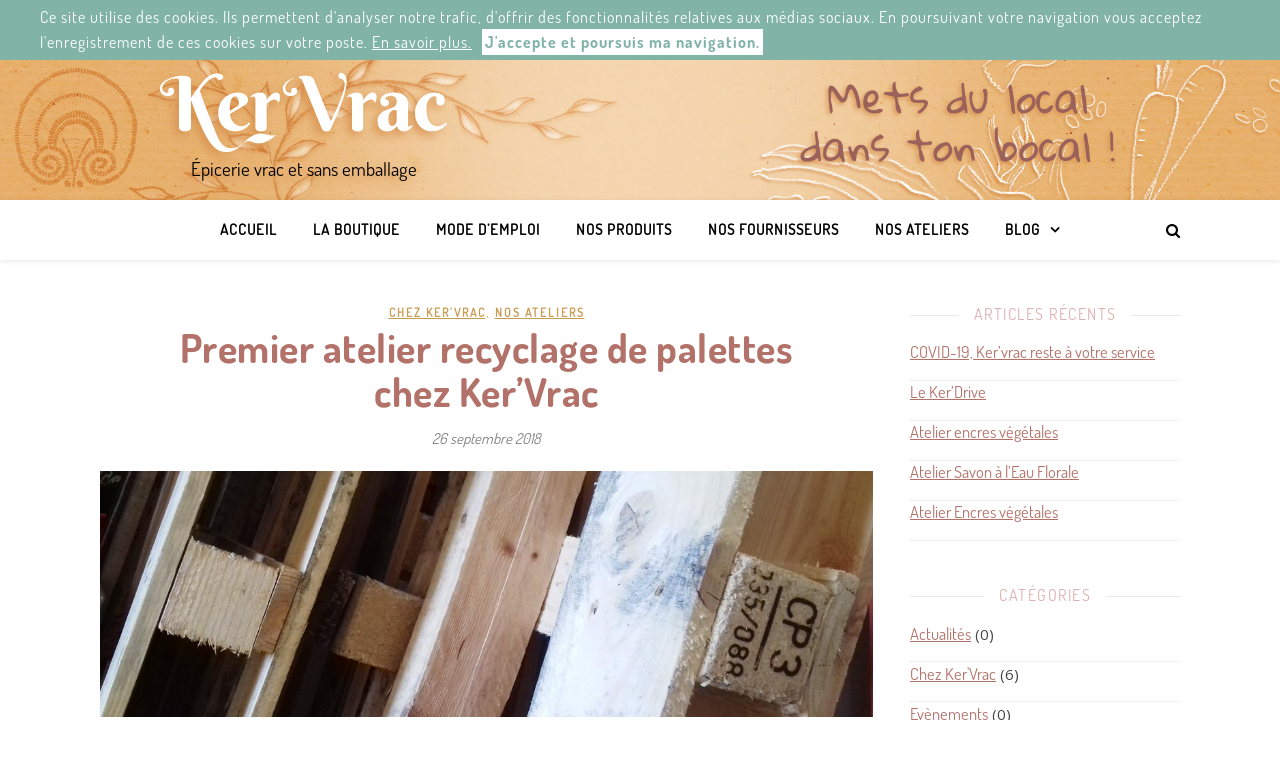

--- FILE ---
content_type: text/html; charset=UTF-8
request_url: https://ho-pongo.bzh/kervrac/2018/09/
body_size: 13069
content:

<!DOCTYPE html>
<html lang="fr-FR">
<head>
	<meta charset="UTF-8">
	<meta name="viewport" content="width=device-width, initial-scale=1.0" />
	<link rel="profile" href="http://gmpg.org/xfn/11">
	
	<!-- Tag Google Analytics -->
	<!-- Global site tag (gtag.js) - Google Analytics -->

<script async src="https://www.googletagmanager.com/gtag/js?id=UA-123011443-1"></script>
<script>
  window.dataLayer = window.dataLayer || [];
  function gtag(){dataLayer.push(arguments);}
  gtag('js', new Date());

  gtag('config', 'UA-123011443-1');
	
</script>


	

	<!-- This site is optimized with the Yoast SEO plugin v15.2 - https://yoast.com/wordpress/plugins/seo/ -->
	<title>septembre 2018 | Épicerie vrac et sans emballage</title>
	<meta name="robots" content="noindex, follow" />
	<meta property="og:locale" content="fr_FR" />
	<meta property="og:type" content="website" />
	<meta property="og:title" content="septembre 2018 | Épicerie vrac et sans emballage" />
	<meta property="og:url" content="https://ho-pongo.bzh/kervrac/2018/09/" />
	<meta property="og:site_name" content="Épicerie vrac et sans emballage" />
	<meta name="twitter:card" content="summary_large_image" />
	<script type="application/ld+json" class="yoast-schema-graph">{"@context":"https://schema.org","@graph":[{"@type":"Organization","@id":"https://ho-pongo.bzh/kervrac/#organization","name":"Ker'vrac","url":"https://ho-pongo.bzh/kervrac/","sameAs":["https://www.facebook.com/Les-Amis-de-KerVrac-2198302913531868/"],"logo":{"@type":"ImageObject","@id":"https://ho-pongo.bzh/kervrac/#logo","inLanguage":"fr-FR","url":"https://ho-pongo.bzh/kervrac/wp-content/uploads/2019/03/kervrac-logo.png","width":753,"height":500,"caption":"Ker'vrac"},"image":{"@id":"https://ho-pongo.bzh/kervrac/#logo"}},{"@type":"WebSite","@id":"https://ho-pongo.bzh/kervrac/#website","url":"https://ho-pongo.bzh/kervrac/","name":"\u00c9picerie vrac et sans emballage","description":"Mets du local dans ton bocal !","publisher":{"@id":"https://ho-pongo.bzh/kervrac/#organization"},"potentialAction":[{"@type":"SearchAction","target":"https://ho-pongo.bzh/kervrac/?s={search_term_string}","query-input":"required name=search_term_string"}],"inLanguage":"fr-FR"},{"@type":"CollectionPage","@id":"https://ho-pongo.bzh/kervrac/2018/09/#webpage","url":"https://ho-pongo.bzh/kervrac/2018/09/","name":"septembre 2018 | \u00c9picerie vrac et sans emballage","isPartOf":{"@id":"https://ho-pongo.bzh/kervrac/#website"},"breadcrumb":{"@id":"https://ho-pongo.bzh/kervrac/2018/09/#breadcrumb"},"inLanguage":"fr-FR","potentialAction":[{"@type":"ReadAction","target":["https://ho-pongo.bzh/kervrac/2018/09/"]}]},{"@type":"BreadcrumbList","@id":"https://ho-pongo.bzh/kervrac/2018/09/#breadcrumb","itemListElement":[{"@type":"ListItem","position":1,"item":{"@type":"WebPage","@id":"https://ho-pongo.bzh/kervrac/","url":"https://ho-pongo.bzh/kervrac/","name":"Accueil"}},{"@type":"ListItem","position":2,"item":{"@type":"WebPage","@id":"https://ho-pongo.bzh/kervrac/2018/09/","url":"https://ho-pongo.bzh/kervrac/2018/09/","name":"Archives pour septembre 2018"}}]}]}</script>
	<!-- / Yoast SEO plugin. -->


<link rel='dns-prefetch' href='//fonts.googleapis.com' />
<link rel='dns-prefetch' href='//s.w.org' />
<link rel="alternate" type="application/rss+xml" title="Épicerie vrac et sans emballage &raquo; Flux" href="https://ho-pongo.bzh/kervrac/feed/" />
<link rel="alternate" type="application/rss+xml" title="Épicerie vrac et sans emballage &raquo; Flux des commentaires" href="https://ho-pongo.bzh/kervrac/comments/feed/" />
		<script type="text/javascript">
			window._wpemojiSettings = {"baseUrl":"https:\/\/s.w.org\/images\/core\/emoji\/13.0.0\/72x72\/","ext":".png","svgUrl":"https:\/\/s.w.org\/images\/core\/emoji\/13.0.0\/svg\/","svgExt":".svg","source":{"concatemoji":"https:\/\/ho-pongo.bzh\/kervrac\/wp-includes\/js\/wp-emoji-release.min.js?ver=5.5.17"}};
			!function(e,a,t){var n,r,o,i=a.createElement("canvas"),p=i.getContext&&i.getContext("2d");function s(e,t){var a=String.fromCharCode;p.clearRect(0,0,i.width,i.height),p.fillText(a.apply(this,e),0,0);e=i.toDataURL();return p.clearRect(0,0,i.width,i.height),p.fillText(a.apply(this,t),0,0),e===i.toDataURL()}function c(e){var t=a.createElement("script");t.src=e,t.defer=t.type="text/javascript",a.getElementsByTagName("head")[0].appendChild(t)}for(o=Array("flag","emoji"),t.supports={everything:!0,everythingExceptFlag:!0},r=0;r<o.length;r++)t.supports[o[r]]=function(e){if(!p||!p.fillText)return!1;switch(p.textBaseline="top",p.font="600 32px Arial",e){case"flag":return s([127987,65039,8205,9895,65039],[127987,65039,8203,9895,65039])?!1:!s([55356,56826,55356,56819],[55356,56826,8203,55356,56819])&&!s([55356,57332,56128,56423,56128,56418,56128,56421,56128,56430,56128,56423,56128,56447],[55356,57332,8203,56128,56423,8203,56128,56418,8203,56128,56421,8203,56128,56430,8203,56128,56423,8203,56128,56447]);case"emoji":return!s([55357,56424,8205,55356,57212],[55357,56424,8203,55356,57212])}return!1}(o[r]),t.supports.everything=t.supports.everything&&t.supports[o[r]],"flag"!==o[r]&&(t.supports.everythingExceptFlag=t.supports.everythingExceptFlag&&t.supports[o[r]]);t.supports.everythingExceptFlag=t.supports.everythingExceptFlag&&!t.supports.flag,t.DOMReady=!1,t.readyCallback=function(){t.DOMReady=!0},t.supports.everything||(n=function(){t.readyCallback()},a.addEventListener?(a.addEventListener("DOMContentLoaded",n,!1),e.addEventListener("load",n,!1)):(e.attachEvent("onload",n),a.attachEvent("onreadystatechange",function(){"complete"===a.readyState&&t.readyCallback()})),(n=t.source||{}).concatemoji?c(n.concatemoji):n.wpemoji&&n.twemoji&&(c(n.twemoji),c(n.wpemoji)))}(window,document,window._wpemojiSettings);
		</script>
		<style type="text/css">
img.wp-smiley,
img.emoji {
	display: inline !important;
	border: none !important;
	box-shadow: none !important;
	height: 1em !important;
	width: 1em !important;
	margin: 0 .07em !important;
	vertical-align: -0.1em !important;
	background: none !important;
	padding: 0 !important;
}
</style>
	<link rel='stylesheet' id='wp-block-library-css'  href='https://ho-pongo.bzh/kervrac/wp-includes/css/dist/block-library/style.min.css?ver=5.5.17' type='text/css' media='all' />
<link rel='stylesheet' id='SFSImainCss-css'  href='https://ho-pongo.bzh/kervrac/wp-content/plugins/ultimate-social-media-icons/css/sfsi-style.css?ver=5.5.17' type='text/css' media='all' />
<link rel='stylesheet' id='ashe-style-css'  href='https://ho-pongo.bzh/kervrac/wp-content/themes/ashe-kervrac-3/style.css?ver=1.5.4' type='text/css' media='all' />
<link rel='stylesheet' id='fontawesome-css'  href='https://ho-pongo.bzh/kervrac/wp-content/themes/ashe/assets/css/font-awesome.css?ver=5.5.17' type='text/css' media='all' />
<link rel='stylesheet' id='fontello-css'  href='https://ho-pongo.bzh/kervrac/wp-content/themes/ashe/assets/css/fontello.css?ver=5.5.17' type='text/css' media='all' />
<link rel='stylesheet' id='slick-css'  href='https://ho-pongo.bzh/kervrac/wp-content/themes/ashe/assets/css/slick.css?ver=5.5.17' type='text/css' media='all' />
<link rel='stylesheet' id='scrollbar-css'  href='https://ho-pongo.bzh/kervrac/wp-content/themes/ashe/assets/css/perfect-scrollbar.css?ver=5.5.17' type='text/css' media='all' />
<link rel='stylesheet' id='ashe-responsive-css'  href='https://ho-pongo.bzh/kervrac/wp-content/themes/ashe-kervrac-3/assets/css/responsive.css?ver=1.5.4' type='text/css' media='all' />
<link rel='stylesheet' id='ashe-playfair-font-css'  href='//fonts.googleapis.com/css?family=Playfair+Display%3A400%2C700&#038;ver=1.0.0' type='text/css' media='all' />
<link rel='stylesheet' id='ashe-opensans-font-css'  href='//fonts.googleapis.com/css?family=Open+Sans%3A400italic%2C400%2C600italic%2C600%2C700italic%2C700&#038;ver=1.0.0' type='text/css' media='all' />
<link rel='stylesheet' id='sib-front-css-css'  href='https://ho-pongo.bzh/kervrac/wp-content/plugins/mailin/css/mailin-front.css?ver=5.5.17' type='text/css' media='all' />
<script type='text/javascript' src='https://ho-pongo.bzh/kervrac/wp-includes/js/jquery/jquery.js?ver=1.12.4-wp' id='jquery-core-js'></script>
<script type='text/javascript' src='https://ho-pongo.bzh/kervrac/wp-includes/js/jquery/jquery-migrate.min.js?ver=1.4.1' id='jquery-migrate-js'></script>
<script type='text/javascript' id='sib-front-js-js-extra'>
/* <![CDATA[ */
var sibErrMsg = {"invalidMail":"Veuillez entrer une adresse e-mail valide.","requiredField":"Veuillez compl\u00e9ter les champs obligatoires.","invalidDateFormat":"Veuillez entrer une date valide.","invalidSMSFormat":"Please fill out valid phone number"};
var ajax_sib_front_object = {"ajax_url":"https:\/\/ho-pongo.bzh\/kervrac\/wp-admin\/admin-ajax.php","ajax_nonce":"32b7dea417","flag_url":"https:\/\/ho-pongo.bzh\/kervrac\/wp-content\/plugins\/mailin\/img\/flags\/"};
/* ]]> */
</script>
<script type='text/javascript' src='https://ho-pongo.bzh/kervrac/wp-content/plugins/mailin/js/mailin-front.js?ver=1604063321' id='sib-front-js-js'></script>
<link rel="https://api.w.org/" href="https://ho-pongo.bzh/kervrac/wp-json/" /><link rel="EditURI" type="application/rsd+xml" title="RSD" href="https://ho-pongo.bzh/kervrac/xmlrpc.php?rsd" />
<link rel="wlwmanifest" type="application/wlwmanifest+xml" href="https://ho-pongo.bzh/kervrac/wp-includes/wlwmanifest.xml" /> 
<meta name="generator" content="WordPress 5.5.17" />
<style id="ctcc-css" type="text/css" media="screen">
				#catapult-cookie-bar {
					box-sizing: border-box;
					max-height: 0;
					opacity: 0;
					z-index: 99999;
					overflow: hidden;
					color: #ffffff;
					position: fixed;
					left: 0;
					top: 0;
					width: 100%;
					background-color: #81b3a7;
				}
				#catapult-cookie-bar a {
					color: #fff;
				}
				#catapult-cookie-bar .x_close span {
					background-color: #81b3a7;
				}
				button#catapultCookie {
					background:#ffffff;
					color: #81b3a7;
					border: 0; padding: 6px 9px; border-radius: 3px;
				}
				#catapult-cookie-bar h3 {
					color: #ffffff;
				}
				.has-cookie-bar #catapult-cookie-bar {
					opacity: 1;
					max-height: 999px;
					min-height: 30px;
				}</style><meta name="follow.[base64]" content="p3xvuG0eUNzUK3Zmnx0j"/><style id="ashe_dynamic_css">body {background-color: #ffffff;}#top-bar {background-color: #ffffff;}#top-bar a {color: #000000;}#top-bar a:hover,#top-bar li.current-menu-item > a,#top-bar li.current-menu-ancestor > a,#top-bar .sub-menu li.current-menu-item > a,#top-bar .sub-menu li.current-menu-ancestor> a {color: #ca9b52;}#top-menu .sub-menu,#top-menu .sub-menu a {background-color: #ffffff;border-color: rgba(0,0,0, 0.05);}@media screen and ( max-width: 979px ) {.top-bar-socials {float: none !important;}.top-bar-socials a {line-height: 40px !important;}}.header-logo a,.site-description {color: #111;}.entry-header {background-color: #ffffff;}#main-nav {background-color: #ffffff;box-shadow: 0px 1px 5px rgba(0,0,0, 0.1);}#featured-links h6 {background-color: rgba(255,255,255, 0.85);color: #000000;}#main-nav a,#main-nav i,#main-nav #s {color: #000000;}.main-nav-sidebar span,.sidebar-alt-close-btn span {background-color: #000000;}#main-nav a:hover,#main-nav i:hover,#main-nav li.current-menu-item > a,#main-nav li.current-menu-ancestor > a,#main-nav .sub-menu li.current-menu-item > a,#main-nav .sub-menu li.current-menu-ancestor> a {color: #ca9b52;}.main-nav-sidebar:hover span {background-color: #ca9b52;}#main-menu .sub-menu,#main-menu .sub-menu a {background-color: #ffffff;border-color: rgba(0,0,0, 0.05);}#main-nav #s {background-color: #ffffff;}#main-nav #s::-webkit-input-placeholder { /* Chrome/Opera/Safari */color: rgba(0,0,0, 0.7);}#main-nav #s::-moz-placeholder { /* Firefox 19+ */color: rgba(0,0,0, 0.7);}#main-nav #s:-ms-input-placeholder { /* IE 10+ */color: rgba(0,0,0, 0.7);}#main-nav #s:-moz-placeholder { /* Firefox 18- */color: rgba(0,0,0, 0.7);}/* Background */.sidebar-alt,#featured-links,.main-content,.featured-slider-area,#page-content select,#page-content input,#page-content textarea {background-color: #ffffff;}/* Text */#page-content,#page-content select,#page-content input,#page-content textarea,#page-content .post-author a,#page-content .ashe-widget a,#page-content .comment-author {color: #464646;}/* Title */#page-content h1 a,#page-content h1,#page-content h2,#page-content h3,#page-content h4,#page-content h5,#page-content h6,#page-content .author-description h4 a,#page-content .related-posts h4 a,#page-content .blog-pagination .previous-page a,#page-content .blog-pagination .next-page a,blockquote,#page-content .post-share a {color: #030303;}#page-content h1 a:hover {color: rgba(3,3,3, 0.75);}/* Meta */#page-content .post-date,#page-content .post-comments,#page-content .post-author,#page-content [data-layout*="list"] .post-author a,#page-content .related-post-date,#page-content .comment-meta a,#page-content .author-share a,#page-content .post-tags a,#page-content .tagcloud a,.widget_categories li,.widget_archive li,.ahse-subscribe-box p,.rpwwt-post-author,.rpwwt-post-categories,.rpwwt-post-date,.rpwwt-post-comments-number {color: #a1a1a1;}#page-content input::-webkit-input-placeholder { /* Chrome/Opera/Safari */color: #a1a1a1;}#page-content input::-moz-placeholder { /* Firefox 19+ */color: #a1a1a1;}#page-content input:-ms-input-placeholder { /* IE 10+ */color: #a1a1a1;}#page-content input:-moz-placeholder { /* Firefox 18- */color: #a1a1a1;}/* Accent */#page-content a,.post-categories,#page-content .ashe-widget.widget_text a {color: #ca9b52;}.ps-container > .ps-scrollbar-y-rail > .ps-scrollbar-y {background: #ca9b52;}#page-content a:hover {color: rgba(202,155,82, 0.8);}blockquote {border-color: #ca9b52;}/* Selection */::-moz-selection {color: #ffffff;background: #ca9b52;}::selection {color: #ffffff;background: #ca9b52;}/* Border */#page-content .post-footer,[data-layout*="list"] .blog-grid > li,#page-content .author-description,#page-content .related-posts,#page-content .entry-comments,#page-content .ashe-widget li,#page-content #wp-calendar,#page-content #wp-calendar caption,#page-content #wp-calendar tbody td,#page-content .widget_nav_menu li a,#page-content .tagcloud a,#page-content select,#page-content input,#page-content textarea,.widget-title h2:before,.widget-title h2:after,.post-tags a,.gallery-caption,.wp-caption-text,table tr,table th,table td,pre {border-color: #e8e8e8;}hr {background-color: #e8e8e8;}/* Buttons */.widget_search i,.widget_search #searchsubmit,.single-navigation i,#page-content .submit,#page-content .blog-pagination.numeric a,#page-content .blog-pagination.load-more a,#page-content .ashe-subscribe-box input[type="submit"],#page-content .widget_wysija input[type="submit"],#page-content .post-password-form input[type="submit"],#page-content .wpcf7 [type="submit"] {color: #ffffff;background-color: #333333;}.single-navigation i:hover,#page-content .submit:hover,#page-content .blog-pagination.numeric a:hover,#page-content .blog-pagination.numeric span,#page-content .blog-pagination.load-more a:hover,#page-content .ashe-subscribe-box input[type="submit"]:hover,#page-content .widget_wysija input[type="submit"]:hover,#page-content .post-password-form input[type="submit"]:hover,#page-content .wpcf7 [type="submit"]:hover {color: #ffffff;background-color: #ca9b52;}/* Image Overlay */.image-overlay,#infscr-loading,#page-content h4.image-overlay {color: #ffffff;background-color: rgba(73,73,73, 0.3);}.image-overlay a,.post-slider .prev-arrow,.post-slider .next-arrow,#page-content .image-overlay a,#featured-slider .slick-arrow,#featured-slider .slider-dots {color: #ffffff;}.slide-caption {background: rgba(255,255,255, 0.95);}#featured-slider .slick-active {background: #ffffff;}#page-footer,#page-footer select,#page-footer input,#page-footer textarea {background-color: #f6f6f6;color: #333333;}#page-footer,#page-footer a,#page-footer select,#page-footer input,#page-footer textarea {color: #333333;}#page-footer #s::-webkit-input-placeholder { /* Chrome/Opera/Safari */color: #333333;}#page-footer #s::-moz-placeholder { /* Firefox 19+ */color: #333333;}#page-footer #s:-ms-input-placeholder { /* IE 10+ */color: #333333;}#page-footer #s:-moz-placeholder { /* Firefox 18- */color: #333333;}/* Title */#page-footer h1,#page-footer h2,#page-footer h3,#page-footer h4,#page-footer h5,#page-footer h6 {color: #111111;}#page-footer a:hover {color: #ca9b52;}/* Border */#page-footer a,#page-footer .ashe-widget li,#page-footer #wp-calendar,#page-footer #wp-calendar caption,#page-footer #wp-calendar tbody td,#page-footer .widget_nav_menu li a,#page-footer select,#page-footer input,#page-footer textarea,#page-footer .widget-title h2:before,#page-footer .widget-title h2:after,.footer-widgets {border-color: #e0dbdb;}#page-footer hr {background-color: #e0dbdb;}.ashe-preloader-wrap {background-color: #ffffff;}.header-logo {font-family: 'Open Sans';}#top-menu li a {font-family: 'Open Sans';}#main-menu li a {font-family: 'Open Sans';}#mobile-menu li {font-family: 'Open Sans';}.boxed-wrapper {max-width: 1160px;}.sidebar-alt {max-width: 340px;left: -340px; padding: 85px 35px 0px;}.sidebar-left,.sidebar-right {width: 307px;}.main-container {width: calc(100% - 307px);width: -webkit-calc(100% - 307px);}#top-bar > div,#main-nav > div,#featured-links,.main-content,.page-footer-inner,.featured-slider-area.boxed-wrapper {padding-left: 40px;padding-right: 40px;}#top-menu {float: left;}.top-bar-socials {float: right;}.entry-header {height: 500px;background-image:url(https://ho-pongo.bzh/kervrac/wp-content/uploads/2018/10/ashe_kervrac2_bg-04.jpg);background-size: cover;}.entry-header {background-position: center center;}.logo-img {max-width: 360px;}#main-nav {text-align: center;}.main-nav-sidebar {position: absolute;top: 0px;left: 40px;z-index: 1;}.main-nav-icons {position: absolute;top: 0px;right: 40px;z-index: 2;}#featured-links .featured-link {margin-right: 20px;}#featured-links .featured-link:last-of-type {margin-right: 0;}#featured-links .featured-link {width: calc( (100% - 40px) / 3 - 1px);width: -webkit-calc( (100% - 40px) / 3- 1px);}.blog-grid > li {width: 100%;margin-bottom: 30px;}.sidebar-right {padding-left: 37px;}.post-content > p:first-of-type:first-letter {font-family: "Playfair Display";font-weight: 400;float: left;margin: 0px 12px 0 0;font-size: 80px;line-height: 65px;text-align: center;color: #030303;}@-moz-document url-prefix() {.post-content > p:first-of-type:first-letter {margin-top: 10px !important;}}.footer-widgets > .ashe-widget {width: 30%;margin-right: 5%;}.footer-widgets > .ashe-widget:nth-child(3n+3) {margin-right: 0;}.footer-widgets > .ashe-widget:nth-child(3n+4) {clear: both;}.copyright-info {float: right;}.footer-socials {float: left;}.woocommerce div.product .stock,.woocommerce div.product p.price,.woocommerce div.product span.price,.woocommerce ul.products li.product .price,.woocommerce-Reviews .woocommerce-review__author,.woocommerce form .form-row .required,.woocommerce form .form-row.woocommerce-invalid label,.woocommerce #page-content div.product .woocommerce-tabs ul.tabs li a {color: #464646;}.woocommerce a.remove:hover {color: #464646 !important;}.woocommerce a.remove,.woocommerce .product_meta,#page-content .woocommerce-breadcrumb,#page-content .woocommerce-review-link,#page-content .woocommerce-breadcrumb a,#page-content .woocommerce-MyAccount-navigation-link a,.woocommerce .woocommerce-info:before,.woocommerce #page-content .woocommerce-result-count,.woocommerce-page #page-content .woocommerce-result-count,.woocommerce-Reviews .woocommerce-review__published-date,.woocommerce .product_list_widget .quantity,.woocommerce .widget_products .amount,.woocommerce .widget_price_filter .price_slider_amount,.woocommerce .widget_recently_viewed_products .amount,.woocommerce .widget_top_rated_products .amount,.woocommerce .widget_recent_reviews .reviewer {color: #a1a1a1;}.woocommerce a.remove {color: #a1a1a1 !important;}p.demo_store,.woocommerce-store-notice,.woocommerce span.onsale { background-color: #ca9b52;}.woocommerce .star-rating::before,.woocommerce .star-rating span::before,.woocommerce #page-content ul.products li.product .button,#page-content .woocommerce ul.products li.product .button,#page-content .woocommerce-MyAccount-navigation-link.is-active a,#page-content .woocommerce-MyAccount-navigation-link a:hover { color: #ca9b52;}.woocommerce form.login,.woocommerce form.register,.woocommerce-account fieldset,.woocommerce form.checkout_coupon,.woocommerce .woocommerce-info,.woocommerce .woocommerce-error,.woocommerce .woocommerce-message,.woocommerce .widget_shopping_cart .total,.woocommerce.widget_shopping_cart .total,.woocommerce-Reviews .comment_container,.woocommerce-cart #payment ul.payment_methods,#add_payment_method #payment ul.payment_methods,.woocommerce-checkout #payment ul.payment_methods,.woocommerce div.product .woocommerce-tabs ul.tabs::before,.woocommerce div.product .woocommerce-tabs ul.tabs::after,.woocommerce div.product .woocommerce-tabs ul.tabs li,.woocommerce .woocommerce-MyAccount-navigation-link,.select2-container--default .select2-selection--single {border-color: #e8e8e8;}.woocommerce-cart #payment,#add_payment_method #payment,.woocommerce-checkout #payment,.woocommerce .woocommerce-info,.woocommerce .woocommerce-error,.woocommerce .woocommerce-message,.woocommerce div.product .woocommerce-tabs ul.tabs li {background-color: rgba(232,232,232, 0.3);}.woocommerce-cart #payment div.payment_box::before,#add_payment_method #payment div.payment_box::before,.woocommerce-checkout #payment div.payment_box::before {border-color: rgba(232,232,232, 0.5);}.woocommerce-cart #payment div.payment_box,#add_payment_method #payment div.payment_box,.woocommerce-checkout #payment div.payment_box {background-color: rgba(232,232,232, 0.5);}#page-content .woocommerce input.button,#page-content .woocommerce a.button,#page-content .woocommerce a.button.alt,#page-content .woocommerce button.button.alt,#page-content .woocommerce input.button.alt,#page-content .woocommerce #respond input#submit.alt,.woocommerce #page-content .widget_product_search input[type="submit"],.woocommerce #page-content .woocommerce-message .button,.woocommerce #page-content a.button.alt,.woocommerce #page-content button.button.alt,.woocommerce #page-content #respond input#submit,.woocommerce #page-content .widget_price_filter .button,.woocommerce #page-content .woocommerce-message .button,.woocommerce-page #page-content .woocommerce-message .button,.woocommerce #page-content nav.woocommerce-pagination ul li a,.woocommerce #page-content nav.woocommerce-pagination ul li span {color: #ffffff;background-color: #333333;}#page-content .woocommerce input.button:hover,#page-content .woocommerce a.button:hover,#page-content .woocommerce a.button.alt:hover,#page-content .woocommerce button.button.alt:hover,#page-content .woocommerce input.button.alt:hover,#page-content .woocommerce #respond input#submit.alt:hover,.woocommerce #page-content .woocommerce-message .button:hover,.woocommerce #page-content a.button.alt:hover,.woocommerce #page-content button.button.alt:hover,.woocommerce #page-content #respond input#submit:hover,.woocommerce #page-content .widget_price_filter .button:hover,.woocommerce #page-content .woocommerce-message .button:hover,.woocommerce-page #page-content .woocommerce-message .button:hover,.woocommerce #page-content nav.woocommerce-pagination ul li a:hover,.woocommerce #page-content nav.woocommerce-pagination ul li span.current {color: #ffffff;background-color: #ca9b52;}.woocommerce #page-content nav.woocommerce-pagination ul li a.prev,.woocommerce #page-content nav.woocommerce-pagination ul li a.next {color: #333333;}.woocommerce #page-content nav.woocommerce-pagination ul li a.prev:hover,.woocommerce #page-content nav.woocommerce-pagination ul li a.next:hover {color: #ca9b52;}.woocommerce #page-content nav.woocommerce-pagination ul li a.prev:after,.woocommerce #page-content nav.woocommerce-pagination ul li a.next:after {color: #ffffff;}.woocommerce #page-content nav.woocommerce-pagination ul li a.prev:hover:after,.woocommerce #page-content nav.woocommerce-pagination ul li a.next:hover:after {color: #ffffff;}.cssload-cube{background-color:#333333;width:9px;height:9px;position:absolute;margin:auto;animation:cssload-cubemove 2s infinite ease-in-out;-o-animation:cssload-cubemove 2s infinite ease-in-out;-ms-animation:cssload-cubemove 2s infinite ease-in-out;-webkit-animation:cssload-cubemove 2s infinite ease-in-out;-moz-animation:cssload-cubemove 2s infinite ease-in-out}.cssload-cube1{left:13px;top:0;animation-delay:.1s;-o-animation-delay:.1s;-ms-animation-delay:.1s;-webkit-animation-delay:.1s;-moz-animation-delay:.1s}.cssload-cube2{left:25px;top:0;animation-delay:.2s;-o-animation-delay:.2s;-ms-animation-delay:.2s;-webkit-animation-delay:.2s;-moz-animation-delay:.2s}.cssload-cube3{left:38px;top:0;animation-delay:.3s;-o-animation-delay:.3s;-ms-animation-delay:.3s;-webkit-animation-delay:.3s;-moz-animation-delay:.3s}.cssload-cube4{left:0;top:13px;animation-delay:.1s;-o-animation-delay:.1s;-ms-animation-delay:.1s;-webkit-animation-delay:.1s;-moz-animation-delay:.1s}.cssload-cube5{left:13px;top:13px;animation-delay:.2s;-o-animation-delay:.2s;-ms-animation-delay:.2s;-webkit-animation-delay:.2s;-moz-animation-delay:.2s}.cssload-cube6{left:25px;top:13px;animation-delay:.3s;-o-animation-delay:.3s;-ms-animation-delay:.3s;-webkit-animation-delay:.3s;-moz-animation-delay:.3s}.cssload-cube7{left:38px;top:13px;animation-delay:.4s;-o-animation-delay:.4s;-ms-animation-delay:.4s;-webkit-animation-delay:.4s;-moz-animation-delay:.4s}.cssload-cube8{left:0;top:25px;animation-delay:.2s;-o-animation-delay:.2s;-ms-animation-delay:.2s;-webkit-animation-delay:.2s;-moz-animation-delay:.2s}.cssload-cube9{left:13px;top:25px;animation-delay:.3s;-o-animation-delay:.3s;-ms-animation-delay:.3s;-webkit-animation-delay:.3s;-moz-animation-delay:.3s}.cssload-cube10{left:25px;top:25px;animation-delay:.4s;-o-animation-delay:.4s;-ms-animation-delay:.4s;-webkit-animation-delay:.4s;-moz-animation-delay:.4s}.cssload-cube11{left:38px;top:25px;animation-delay:.5s;-o-animation-delay:.5s;-ms-animation-delay:.5s;-webkit-animation-delay:.5s;-moz-animation-delay:.5s}.cssload-cube12{left:0;top:38px;animation-delay:.3s;-o-animation-delay:.3s;-ms-animation-delay:.3s;-webkit-animation-delay:.3s;-moz-animation-delay:.3s}.cssload-cube13{left:13px;top:38px;animation-delay:.4s;-o-animation-delay:.4s;-ms-animation-delay:.4s;-webkit-animation-delay:.4s;-moz-animation-delay:.4s}.cssload-cube14{left:25px;top:38px;animation-delay:.5s;-o-animation-delay:.5s;-ms-animation-delay:.5s;-webkit-animation-delay:.5s;-moz-animation-delay:.5s}.cssload-cube15{left:38px;top:38px;animation-delay:.6s;-o-animation-delay:.6s;-ms-animation-delay:.6s;-webkit-animation-delay:.6s;-moz-animation-delay:.6s}.cssload-spinner{margin:auto;width:49px;height:49px;position:relative}@keyframes cssload-cubemove{35%{transform:scale(0.005)}50%{transform:scale(1.7)}65%{transform:scale(0.005)}}@-o-keyframes cssload-cubemove{35%{-o-transform:scale(0.005)}50%{-o-transform:scale(1.7)}65%{-o-transform:scale(0.005)}}@-ms-keyframes cssload-cubemove{35%{-ms-transform:scale(0.005)}50%{-ms-transform:scale(1.7)}65%{-ms-transform:scale(0.005)}}@-webkit-keyframes cssload-cubemove{35%{-webkit-transform:scale(0.005)}50%{-webkit-transform:scale(1.7)}65%{-webkit-transform:scale(0.005)}}@-moz-keyframes cssload-cubemove{35%{-moz-transform:scale(0.005)}50%{-moz-transform:scale(1.7)}65%{-moz-transform:scale(0.005)}}</style><link rel="icon" href="https://ho-pongo.bzh/kervrac/wp-content/uploads/2018/07/KerVrac-favicon-75x75.png" sizes="32x32" />
<link rel="icon" href="https://ho-pongo.bzh/kervrac/wp-content/uploads/2018/07/KerVrac-favicon.png" sizes="192x192" />
<link rel="apple-touch-icon" href="https://ho-pongo.bzh/kervrac/wp-content/uploads/2018/07/KerVrac-favicon.png" />
<meta name="msapplication-TileImage" content="https://ho-pongo.bzh/kervrac/wp-content/uploads/2018/07/KerVrac-favicon.png" />
</head>

<body class="archive date wp-custom-logo ctcc-exclude-AF ctcc-exclude-AN ctcc-exclude-AS ctcc-exclude-NA ctcc-exclude-OC ctcc-exclude-SA">

	<!-- Preloader -->
	
	<!-- Page Wrapper -->
	<div id="page-wrap">

		<!-- Boxed Wrapper -->
		<div id="page-header" >

		
<div id="top-bar" class="clear-fix">
	<div id="adresse-haut"><p class="bout-adresse"><span class="texte-gras">Ker'vrac.</span> 2 rue/straed Jean Le Berre, </p> <p class="bout-adresse">29120 Pont-l'Abbé/ Pont-N'Abad. </p> <p><span class="texte-gras">Du mardi au samedi de 11h à 19h30.</span></p></div>
	<div id="menu-social-haut"1>
		
		
		<div class="top-bar-socials">

			
			
			
			
		</div>

	<nav class="top-menu-container"><ul id="top-menu" class=""><li id="menu-item-60" class="menu-item menu-item-type-post_type menu-item-object-page menu-item-60"><a rel="nofollow" href="https://ho-pongo.bzh/kervrac/sabonner-a-la-lettre-dinformation/">News-letter</a></li>
<li id="menu-item-61" class="menu-item menu-item-type-custom menu-item-object-custom menu-item-61"><a target="_blank" rel="nofollow" href="https://www.facebook.com/Les-Amis-de-KerVrac-2198302913531868/">Facebook</a></li>
</ul></nav>
	</div>
</div><!-- #top-bar -->


	<div class="entry-header">
		<div class="cv-outer">
		<div class="cv-inner">
		
			
			<div class="header-logo">
				
					
				<a href="https://ho-pongo.bzh/kervrac/" title="Épicerie vrac et sans emballage" class="logo-img">
					<img src="https://ho-pongo.bzh/kervrac/wp-content/uploads/2018/10/kervrac-logo-blanc.png" alt="Épicerie vrac et sans emballage">
				</a>
				
				
				<p class="site-title">Épicerie vrac et sans emballage</p>
				
				
			</div>
			<div class="slogan">
				<img src="https://ho-pongo.bzh/kervrac/wp-content/themes/ashe-kervrac-3/images/slogan.png">
			</div>
			<!--<p class="site-description">Mets du local dans ton bocal !</p> -->
		</div>
		</div>
	</div>


<div id="main-nav" class="clear-fix">

	<div class="boxed-wrapper">	
		
		<!-- Alt Sidebar Icon -->
		

		<!-- Icons -->
		<div class="main-nav-icons">
						<div class="main-nav-search">
				<i class="fa fa-search"></i>
				<i class="fa fa-times"></i>
				<form role="search" method="get" id="searchform" class="clear-fix" action="https://ho-pongo.bzh/kervrac/"><input type="search" name="s" id="s" placeholder="Rechercher..." data-placeholder="Que cherchez-vous ?" value="" /><i class="fa fa-search"></i><input type="submit" id="searchsubmit" value="st" /></form>			</div>
					</div>

		<nav class="main-menu-container"><ul id="main-menu" class=""><li id="menu-item-363" class="menu-item menu-item-type-custom menu-item-object-custom menu-item-home menu-item-363"><a href="https://ho-pongo.bzh/kervrac">Accueil</a></li>
<li id="menu-item-362" class="menu-item menu-item-type-post_type menu-item-object-page menu-item-362"><a href="https://ho-pongo.bzh/kervrac/la-boutique/">La boutique</a></li>
<li id="menu-item-45" class="menu-item menu-item-type-post_type menu-item-object-page menu-item-45"><a href="https://ho-pongo.bzh/kervrac/mode-demploi/">Mode d&#8217;emploi</a></li>
<li id="menu-item-926" class="menu-item menu-item-type-post_type menu-item-object-page menu-item-926"><a href="https://ho-pongo.bzh/kervrac/un-large-choix-de-produits-de-qualite/">Nos produits</a></li>
<li id="menu-item-367" class="menu-item menu-item-type-post_type menu-item-object-page menu-item-367"><a href="https://ho-pongo.bzh/kervrac/des-partenaires-de-proximite-pour-des-produits-de-qualite/">Nos fournisseurs</a></li>
<li id="menu-item-368" class="menu-item menu-item-type-post_type menu-item-object-page menu-item-368"><a href="https://ho-pongo.bzh/kervrac/zero-dechet-ou-presque-je-me-lance/">Nos ateliers</a></li>
<li id="menu-item-329" class="menu-item menu-item-type-taxonomy menu-item-object-category menu-item-has-children menu-item-329"><a href="https://ho-pongo.bzh/kervrac/category/blog/">Blog</a>
<ul class="sub-menu">
	<li id="menu-item-330" class="menu-item menu-item-type-taxonomy menu-item-object-category menu-item-330"><a href="https://ho-pongo.bzh/kervrac/category/blog/cela-se-passe-chez-kervrac/">Chez Ker&rsquo;Vrac</a></li>
	<li id="menu-item-331" class="menu-item menu-item-type-taxonomy menu-item-object-category menu-item-331"><a href="https://ho-pongo.bzh/kervrac/category/blog/actualites/">Actualités</a></li>
	<li id="menu-item-332" class="menu-item menu-item-type-taxonomy menu-item-object-category menu-item-332"><a href="https://ho-pongo.bzh/kervrac/category/nos-ateliers/">Nos ateliers</a></li>
	<li id="menu-item-333" class="menu-item menu-item-type-taxonomy menu-item-object-category menu-item-333"><a href="https://ho-pongo.bzh/kervrac/category/blog/recettes/">Recettes</a></li>
	<li id="menu-item-334" class="menu-item menu-item-type-taxonomy menu-item-object-category menu-item-334"><a href="https://ho-pongo.bzh/kervrac/category/blog/trucs-et-astuces/">Trucs et astuces</a></li>
	<li id="menu-item-336" class="menu-item menu-item-type-taxonomy menu-item-object-category menu-item-336"><a href="https://ho-pongo.bzh/kervrac/category/blog/produits/">Produits</a></li>
	<li id="menu-item-335" class="menu-item menu-item-type-taxonomy menu-item-object-category menu-item-335"><a href="https://ho-pongo.bzh/kervrac/category/fournisseurs/">Fournisseurs</a></li>
</ul>
</li>
</ul></nav>
		<!-- Mobile Menu Button -->
		<span class="mobile-menu-btn">
			<i class="fa fa-chevron-down"></i>
		</span>

		<nav class="mobile-menu-container"><ul id="mobile-menu" class=""><li class="menu-item menu-item-type-custom menu-item-object-custom menu-item-home menu-item-363"><a href="https://ho-pongo.bzh/kervrac">Accueil</a></li>
<li class="menu-item menu-item-type-post_type menu-item-object-page menu-item-362"><a href="https://ho-pongo.bzh/kervrac/la-boutique/">La boutique</a></li>
<li class="menu-item menu-item-type-post_type menu-item-object-page menu-item-45"><a href="https://ho-pongo.bzh/kervrac/mode-demploi/">Mode d&#8217;emploi</a></li>
<li class="menu-item menu-item-type-post_type menu-item-object-page menu-item-926"><a href="https://ho-pongo.bzh/kervrac/un-large-choix-de-produits-de-qualite/">Nos produits</a></li>
<li class="menu-item menu-item-type-post_type menu-item-object-page menu-item-367"><a href="https://ho-pongo.bzh/kervrac/des-partenaires-de-proximite-pour-des-produits-de-qualite/">Nos fournisseurs</a></li>
<li class="menu-item menu-item-type-post_type menu-item-object-page menu-item-368"><a href="https://ho-pongo.bzh/kervrac/zero-dechet-ou-presque-je-me-lance/">Nos ateliers</a></li>
<li class="menu-item menu-item-type-taxonomy menu-item-object-category menu-item-has-children menu-item-329"><a href="https://ho-pongo.bzh/kervrac/category/blog/">Blog</a>
<ul class="sub-menu">
	<li class="menu-item menu-item-type-taxonomy menu-item-object-category menu-item-330"><a href="https://ho-pongo.bzh/kervrac/category/blog/cela-se-passe-chez-kervrac/">Chez Ker&rsquo;Vrac</a></li>
	<li class="menu-item menu-item-type-taxonomy menu-item-object-category menu-item-331"><a href="https://ho-pongo.bzh/kervrac/category/blog/actualites/">Actualités</a></li>
	<li class="menu-item menu-item-type-taxonomy menu-item-object-category menu-item-332"><a href="https://ho-pongo.bzh/kervrac/category/nos-ateliers/">Nos ateliers</a></li>
	<li class="menu-item menu-item-type-taxonomy menu-item-object-category menu-item-333"><a href="https://ho-pongo.bzh/kervrac/category/blog/recettes/">Recettes</a></li>
	<li class="menu-item menu-item-type-taxonomy menu-item-object-category menu-item-334"><a href="https://ho-pongo.bzh/kervrac/category/blog/trucs-et-astuces/">Trucs et astuces</a></li>
	<li class="menu-item menu-item-type-taxonomy menu-item-object-category menu-item-336"><a href="https://ho-pongo.bzh/kervrac/category/blog/produits/">Produits</a></li>
	<li class="menu-item menu-item-type-taxonomy menu-item-object-category menu-item-335"><a href="https://ho-pongo.bzh/kervrac/category/fournisseurs/">Fournisseurs</a></li>
</ul>
</li>
 </ul></nav>
	</div>

</div><!-- #main-nav -->

		</div><!-- .boxed-wrapper -->

		<!-- Page Content -->
		<div id="page-content">

			
<div class="main-content clear-fix boxed-wrapper" data-layout="col1-rsidebar" data-sidebar-sticky="1">
	
	<!-- Main Container -->
<div class="main-container">
	
	<ul class="blog-grid"><div>			<article id="post-218" class="blog-post post-218 post type-post status-publish format-standard has-post-thumbnail hentry category-cela-se-passe-chez-kervrac category-nos-ateliers">
				
				

				<header class="post-header">

			 		<div class="post-categories"><a href="https://ho-pongo.bzh/kervrac/category/blog/cela-se-passe-chez-kervrac/" rel="category tag">Chez Ker'Vrac</a>,&nbsp;&nbsp;<a href="https://ho-pongo.bzh/kervrac/category/nos-ateliers/" rel="category tag">Nos ateliers</a> </div>
										<h1 class="post-title">
						<a href="https://ho-pongo.bzh/kervrac/premier-atelier-recyclage-de-palettes-chez-kervrac/">Premier atelier recyclage de palettes <br>chez Ker&rsquo;Vrac</a>
					</h1>
					
										<div class="post-meta clear-fix">
						<span class="post-date">26 septembre 2018</span>
					</div>
										
				</header>
				
				<div class="post-media">
					<a href="https://ho-pongo.bzh/kervrac/premier-atelier-recyclage-de-palettes-chez-kervrac/"></a>
					<img width="1134" height="361" src="https://ho-pongo.bzh/kervrac/wp-content/uploads/2018/09/palettes03.jpg" class="attachment-ashe-full-thumbnail size-ashe-full-thumbnail wp-post-image" alt="" loading="lazy" srcset="https://ho-pongo.bzh/kervrac/wp-content/uploads/2018/09/palettes03.jpg 1134w, https://ho-pongo.bzh/kervrac/wp-content/uploads/2018/09/palettes03-300x96.jpg 300w, https://ho-pongo.bzh/kervrac/wp-content/uploads/2018/09/palettes03-768x244.jpg 768w, https://ho-pongo.bzh/kervrac/wp-content/uploads/2018/09/palettes03-1024x326.jpg 1024w, https://ho-pongo.bzh/kervrac/wp-content/uploads/2018/09/palettes03-600x191.jpg 600w" sizes="(max-width: 1134px) 100vw, 1134px" />				</div>

				
				<div class="post-content">
					<p>Les palettes sont ces planches de bois assemblées qui servent à transporter toutes sortes de choses à travers le monde. Elles sont des objets bien pratiques, qui la plupart du temps sont abandonnées après un usage unique. Le recyclage de palettes existe, mais il reste anecdotique au regard de l&rsquo;immense quantité de bois que nécessite leur fabrication. Que faire donc de ces déchets ? Des meubles en bois de palettes recyclé Nathalie Boisseau est animatrice du magazine en ligne Esprit Cabane. Depuis de nombreuses années elle partage ses idées créatives et écologiques. Son blog foisonne d&rsquo;idées pour nous aider à meubler et décorer nos intérieurs dans un esprit plus sain. C&rsquo;est…</p>				</div>

				
				<div class="read-more">
					<a href="https://ho-pongo.bzh/kervrac/premier-atelier-recyclage-de-palettes-chez-kervrac/">Lire la suite</a>
				</div>
				
				<footer class="post-footer">

										<span class="post-author">
						<a href="https://ho-pongo.bzh/kervrac/author/dubocaldstonlocal/">
							<img alt='' src='https://secure.gravatar.com/avatar/2db199b846cb7c706296555acce2e9e0?s=30&#038;d=mm&#038;r=g' srcset='https://secure.gravatar.com/avatar/2db199b846cb7c706296555acce2e9e0?s=60&#038;d=mm&#038;r=g 2x' class='avatar avatar-30 photo' height='30' width='30' loading='lazy'/>						</a>
						<a href="https://ho-pongo.bzh/kervrac/author/dubocaldstonlocal/" title="Articles par Laurent" rel="author">Laurent</a>	
					</span>
					
										
				</footer>

				<!-- Related Posts -->
				<!--
				
			<div class="related-posts">
				<h3>Vous pouvez aussi aimer</h3>

				
					<section>
						<a href="https://ho-pongo.bzh/kervrac/covid-19-kervrac-reste-a-votre-service/"><img width="500" height="330" src="https://ho-pongo.bzh/kervrac/wp-content/uploads/2020/03/covid-19-slide-500x330.jpg" class="attachment-ashe-grid-thumbnail size-ashe-grid-thumbnail wp-post-image" alt="" loading="lazy" /></a>
						<h4><a href="https://ho-pongo.bzh/kervrac/covid-19-kervrac-reste-a-votre-service/">COVID-19, Ker&rsquo;vrac reste à votre service</a></h4>
						<span class="related-post-date">24 mars 2020</span>
					</section>

				
					<section>
						<a href="https://ho-pongo.bzh/kervrac/le-kerdrive/"><img width="500" height="330" src="https://ho-pongo.bzh/kervrac/wp-content/uploads/2020/03/kerdrive-slide-500x330.jpg" class="attachment-ashe-grid-thumbnail size-ashe-grid-thumbnail wp-post-image" alt="" loading="lazy" /></a>
						<h4><a href="https://ho-pongo.bzh/kervrac/le-kerdrive/">Le Ker&rsquo;Drive</a></h4>
						<span class="related-post-date">24 mars 2020</span>
					</section>

				
					<section>
						<a href="https://ho-pongo.bzh/kervrac/en-attendant-louverture/"><img width="500" height="330" src="https://ho-pongo.bzh/kervrac/wp-content/uploads/2018/07/20180719_122253-500x330.jpg" class="attachment-ashe-grid-thumbnail size-ashe-grid-thumbnail wp-post-image" alt="" loading="lazy" /></a>
						<h4><a href="https://ho-pongo.bzh/kervrac/en-attendant-louverture/">En attendant l&rsquo;ouverture</a></h4>
						<span class="related-post-date">25 juillet 2018</span>
					</section>

				
				<div class="clear-fix"></div>
			</div>

							-->
			</article>
		
			</div></ul>
	
</div><!-- .main-container -->
<div class="sidebar-right-wrap">
	<aside class="sidebar-right">
		
		<div id="recent-posts-5" class="ashe-widget widget_recent_entries">
		<div class="widget-title"><h2>Articles récents</h2></div>
		<ul>
											<li>
					<a href="https://ho-pongo.bzh/kervrac/covid-19-kervrac-reste-a-votre-service/">COVID-19, Ker&rsquo;vrac reste à votre service</a>
									</li>
											<li>
					<a href="https://ho-pongo.bzh/kervrac/le-kerdrive/">Le Ker&rsquo;Drive</a>
									</li>
											<li>
					<a href="https://ho-pongo.bzh/kervrac/atelier-encres-vegetales-2/">Atelier encres végétales</a>
									</li>
											<li>
					<a href="https://ho-pongo.bzh/kervrac/atelier-savon-a-leau-florale/">Atelier Savon à l&rsquo;Eau Florale</a>
									</li>
											<li>
					<a href="https://ho-pongo.bzh/kervrac/atelier-encres-vegetales/">Atelier Encres végétales</a>
									</li>
					</ul>

		</div><div id="displaycategorieswidget-2" class="ashe-widget DisplayCategoriesWidget"><div class="widget-title"><h2>Catégories</h2></div><style>.dcw_c1 {float:left; width:100%} .dcw_c2 {float:left; width:50%} .dcw_c3 {float:left; width:33%}</style><ul class='dcw'>	<li class="cat-item cat-item-17"><a href="https://ho-pongo.bzh/kervrac/category/blog/actualites/">Actualités</a> (0)
</li>
	<li class="cat-item cat-item-37"><a href="https://ho-pongo.bzh/kervrac/category/blog/cela-se-passe-chez-kervrac/">Chez Ker&#039;Vrac</a> (6)
</li>
	<li class="cat-item cat-item-43"><a href="https://ho-pongo.bzh/kervrac/category/blog/evenments/">Evènements</a> (0)
</li>
	<li class="cat-item cat-item-44"><a href="https://ho-pongo.bzh/kervrac/category/blog/lectures/">Lectures</a> (0)
</li>
	<li class="cat-item cat-item-42"><a href="https://ho-pongo.bzh/kervrac/category/blog/nos-dechets/">Nos déchets</a> (0)
</li>
	<li class="cat-item cat-item-20"><a href="https://ho-pongo.bzh/kervrac/category/blog/produits/">Produits</a> (0)
</li>
	<li class="cat-item cat-item-39"><a href="https://ho-pongo.bzh/kervrac/category/blog/recettes/">Recettes</a> (0)
</li>
	<li class="cat-item cat-item-41"><a href="https://ho-pongo.bzh/kervrac/category/blog/trucs-et-astuces/">Trucs et astuces</a> (0)
</li>
	<li class="cat-item cat-item-38"><a href="https://ho-pongo.bzh/kervrac/category/blog/zero-dechet-je-peux/">Zéro déchet, je peux !</a> (0)
</li>
</ul><script>jQuery('ul.dcw').find('li').addClass('dcw_c1');</script></div><div id="archives-3" class="ashe-widget widget_archive"><div class="widget-title"><h2>Archives</h2></div>
			<ul>
					<li><a href='https://ho-pongo.bzh/kervrac/2020/03/'>mars 2020</a></li>
	<li><a href='https://ho-pongo.bzh/kervrac/2020/01/'>janvier 2020</a></li>
	<li><a href='https://ho-pongo.bzh/kervrac/2019/03/'>mars 2019</a></li>
	<li><a href='https://ho-pongo.bzh/kervrac/2018/11/'>novembre 2018</a></li>
	<li><a href='https://ho-pongo.bzh/kervrac/2018/09/' aria-current="page">septembre 2018</a></li>
	<li><a href='https://ho-pongo.bzh/kervrac/2018/07/'>juillet 2018</a></li>
			</ul>

			</div>	</aside>
</div>
</div>

		</div><!-- #page-content -->

		<!-- Page Footer -->
		<footer id="page-footer" class="clear-fix">
			
			<!-- Scroll Top Button -->
			<span class="scrolltop">
				<i class="fa fa fa-angle-up"></i>
			</span>

			<nav id="menufooter">
				<div class="menu-menu-footer-container"><ul id="menu-menu-footer" class="menu"><li id="menu-item-64" class="menu-item menu-item-type-post_type menu-item-object-page menu-item-64"><a rel="nofollow" href="https://ho-pongo.bzh/kervrac/mentions-legales/">Mentions légales</a></li>
<li id="menu-item-63" class="menu-item menu-item-type-post_type menu-item-object-page menu-item-63"><a rel="nofollow" href="https://ho-pongo.bzh/kervrac/notre-charte/">Notre charte</a></li>
<li id="menu-item-65" class="menu-item menu-item-type-post_type menu-item-object-page menu-item-65"><a rel="nofollow" href="https://ho-pongo.bzh/kervrac/politique-de-confidentialite/">Politique de confidentialité</a></li>
<li id="menu-item-66" class="menu-item menu-item-type-post_type menu-item-object-page menu-item-66"><a rel="nofollow" href="https://ho-pongo.bzh/kervrac/contact/">Contact</a></li>
<li id="menu-item-67" class="menu-item menu-item-type-post_type menu-item-object-page menu-item-67"><a rel="nofollow" href="https://ho-pongo.bzh/kervrac/dans-la-presse/">Dans la presse</a></li>
<li id="menu-item-68" class="menu-item menu-item-type-post_type menu-item-object-page menu-item-68"><a href="https://ho-pongo.bzh/kervrac/plan-du-site/">Plan du site</a></li>
</ul></div>			</nav>
				
			<div class="page-footer-inner boxed-wrapper">

			<!-- Footer Widgets -->
			
			<div class="footer-copyright">
				<div class="copyright-info">
				Conception et réalisation : <a href="https://ho-pongo.bzh/">Laurent Girard, web-designer à Quimper</a>. &copy; 2026.				</div>
				
				<div class="credit">
					Ashe Theme by 					<a href="http://wp-royal.com/">
					Royal-Flush					</a>
				</div>

			</div>

			</div><!-- .boxed-wrapper -->

		</footer><!-- #page-footer -->

	</div><!-- #page-wrap -->

<div class="sfsiplus_footerLnk" style="margin: 0 auto;z-index:1000; text-align: center;">Social media & sharing icons  powered by <a href="https://www.ultimatelysocial.com/?utm_source=usmplus_settings_page&utm_campaign=credit_link_to_homepage&utm_medium=banner" target="new">UltimatelySocial </a></div><script>
window.addEventListener('sfsi_functions_loaded', function() {
    if (typeof sfsi_responsive_toggle == 'function') {
        sfsi_responsive_toggle(0);
        // console.log('sfsi_responsive_toggle');

    }
})
</script>
    <script>
        window.addEventListener('sfsi_functions_loaded', function() {
            if (typeof sfsi_plugin_version == 'function') {
                sfsi_plugin_version(2.60);
            }
        });

        function sfsi_processfurther(ref) {
            var feed_id = '[base64]';
            var feedtype = 8;
            var email = jQuery(ref).find('input[name="email"]').val();
            var filter = /^([a-zA-Z0-9_\.\-])+\@(([a-zA-Z0-9\-])+\.)+([a-zA-Z0-9]{2,4})+$/;
            if ((email != "Enter your email") && (filter.test(email))) {
                if (feedtype == "8") {
                    var url = "https://api.follow.it/subscription-form/" + feed_id + "/" + feedtype;
                    window.open(url, "popupwindow", "scrollbars=yes,width=1080,height=760");
                    return true;
                }
            } else {
                alert("Please enter email address");
                jQuery(ref).find('input[name="email"]').focus();
                return false;
            }
        }
    </script>
    <style type="text/css" aria-selected="true">
        .sfsi_subscribe_Popinner {
            width: 100% !important;

            height: auto !important;

            padding: 18px 0px !important;

            background-color: #ffffff !important;

        }

        .sfsi_subscribe_Popinner form {

            margin: 0 20px !important;

        }

        .sfsi_subscribe_Popinner h5 {

            font-family: Helvetica,Arial,sans-serif !important;

            font-weight: bold !important;

            color: #000000 !important;

            font-size: 16px !important;

            text-align: center !important;

            margin: 0 0 10px !important;

            padding: 0 !important;

        }

        .sfsi_subscription_form_field {

            margin: 5px 0 !important;

            width: 100% !important;

            display: inline-flex;

            display: -webkit-inline-flex;

        }

        .sfsi_subscription_form_field input {

            width: 100% !important;

            padding: 10px 0px !important;

        }

        .sfsi_subscribe_Popinner input[type=email] {

            font-family: Helvetica,Arial,sans-serif !important;

            font-style: normal !important;

            color:  !important;

            font-size: 14px !important;

            text-align: center !important;

        }

        .sfsi_subscribe_Popinner input[type=email]::-webkit-input-placeholder {

            font-family: Helvetica,Arial,sans-serif !important;

            font-style: normal !important;

            color:  !important;

            font-size: 14px !important;

            text-align: center !important;

        }

        .sfsi_subscribe_Popinner input[type=email]:-moz-placeholder {
            /* Firefox 18- */

            font-family: Helvetica,Arial,sans-serif !important;

            font-style: normal !important;

            color:  !important;

            font-size: 14px !important;

            text-align: center !important;

        }

        .sfsi_subscribe_Popinner input[type=email]::-moz-placeholder {
            /* Firefox 19+ */

            font-family: Helvetica,Arial,sans-serif !important;

            font-style: normal !important;

            color:  !important;

            font-size: 14px !important;

            text-align: center !important;

        }

        .sfsi_subscribe_Popinner input[type=email]:-ms-input-placeholder {

            font-family: Helvetica,Arial,sans-serif !important;

            font-style: normal !important;

            color:  !important;

            font-size: 14px !important;

            text-align: center !important;

        }

        .sfsi_subscribe_Popinner input[type=submit] {

            font-family: Helvetica,Arial,sans-serif !important;

            font-weight: bold !important;

            color: #000000 !important;

            font-size: 16px !important;

            text-align: center !important;

            background-color: #dedede !important;

        }

        .sfsi_shortcode_container {
            float: left;
        }

        .sfsi_shortcode_container .norm_row .sfsi_wDiv {
            position: relative !important;
        }

        .sfsi_shortcode_container .sfsi_holders {
            display: none;
        }

            </style>

<script type='text/javascript' id='cookie-consent-js-extra'>
/* <![CDATA[ */
var ctcc_vars = {"expiry":"30","method":"1","version":"1"};
/* ]]> */
</script>
<script type='text/javascript' src='https://ho-pongo.bzh/kervrac/wp-content/plugins/uk-cookie-consent/assets/js/uk-cookie-consent-js.js?ver=2.3.0' id='cookie-consent-js'></script>
<script type='text/javascript' src='https://ho-pongo.bzh/kervrac/wp-includes/js/jquery/ui/core.min.js?ver=1.11.4' id='jquery-ui-core-js'></script>
<script type='text/javascript' src='https://ho-pongo.bzh/kervrac/wp-content/plugins/ultimate-social-media-icons/js/shuffle/modernizr.custom.min.js?ver=5.5.17' id='SFSIjqueryModernizr-js'></script>
<script type='text/javascript' src='https://ho-pongo.bzh/kervrac/wp-content/plugins/ultimate-social-media-icons/js/shuffle/jquery.shuffle.min.js?ver=5.5.17' id='SFSIjqueryShuffle-js'></script>
<script type='text/javascript' src='https://ho-pongo.bzh/kervrac/wp-content/plugins/ultimate-social-media-icons/js/shuffle/random-shuffle-min.js?ver=5.5.17' id='SFSIjqueryrandom-shuffle-js'></script>
<script type='text/javascript' id='SFSICustomJs-js-extra'>
/* <![CDATA[ */
var sfsi_icon_ajax_object = {"ajax_url":"https:\/\/ho-pongo.bzh\/kervrac\/wp-admin\/admin-ajax.php"};
var sfsi_icon_ajax_object = {"ajax_url":"https:\/\/ho-pongo.bzh\/kervrac\/wp-admin\/admin-ajax.php","plugin_url":"https:\/\/ho-pongo.bzh\/kervrac\/wp-content\/plugins\/ultimate-social-media-icons\/"};
/* ]]> */
</script>
<script type='text/javascript' src='https://ho-pongo.bzh/kervrac/wp-content/plugins/ultimate-social-media-icons/js/custom.js?ver=5.5.17' id='SFSICustomJs-js'></script>
<script type='text/javascript' src='https://ho-pongo.bzh/kervrac/wp-content/themes/ashe/assets/js/custom-plugins.js?ver=1.5.4' id='ashe-plugins-js'></script>
<script type='text/javascript' src='https://ho-pongo.bzh/kervrac/wp-content/themes/ashe/assets/js/custom-scripts.js?ver=1.5.4' id='ashe-custom-scripts-js'></script>
<script type='text/javascript' src='https://ho-pongo.bzh/kervrac/wp-includes/js/wp-embed.min.js?ver=5.5.17' id='wp-embed-js'></script>
			
				<script type="text/javascript">
					jQuery(document).ready(function($){
												if(!catapultReadCookie("catAccCookies")){ // If the cookie has not been set then show the bar
							$("html").addClass("has-cookie-bar");
							$("html").addClass("cookie-bar-top-bar");
							$("html").addClass("cookie-bar-bar");
															// Wait for the animation on the html to end before recalculating the required top margin
								$("html").on('webkitTransitionEnd otransitionend oTransitionEnd msTransitionEnd transitionend', function(e) {
									// code to execute after transition ends
									var barHeight = $('#catapult-cookie-bar').outerHeight();
									$("html").css("margin-top",barHeight);
									$("body.admin-bar").css("margin-top",barHeight-32); // Push the body down if the admin bar is active
								});
													}
																			ctccFirstPage();
											});
				</script>
			
			<div id="catapult-cookie-bar" class=""><div class="ctcc-inner "><span class="ctcc-left-side">Ce site utilise des cookies. Ils permettent d&#039;analyser notre trafic, d&#039;offrir des fonctionnalités relatives aux médias sociaux. En poursuivant votre navigation vous acceptez l&#039;enregistrement de ces cookies sur votre poste. <a class="ctcc-more-info-link" tabindex=0 target="_self" href="https://ho-pongo.bzh/kervrac/politique-de-confidentialite/">En savoir plus.</a></span><span class="ctcc-right-side"><button id="catapultCookie" tabindex=0 onclick="catapultAcceptCookies();">J'accepte et poursuis ma navigation.</button></span></div><!-- custom wrapper class --></div><!-- #catapult-cookie-bar -->
</body>
</html>

--- FILE ---
content_type: text/css
request_url: https://ho-pongo.bzh/kervrac/wp-content/themes/ashe-kervrac-3/style.css?ver=1.5.4
body_size: 2973
content:
/*
Theme Name: ashe Child Kervrac 3
Template: ashe
*/
@import url("../ashe/style.css");

/*Importation feuilles de style des polices personnalisées */

/*Dosis */
@import url("fonts/dosis/stylesheet.css"); /*
		font-family: 'dosis-bold';
		
		font-family: 'dosis-regular' 
		
		*/


/*Gloria Hallelujah */
@import url("fonts/gloria_halleluja/stylesheet.css"); /*font-family: 'gloria-hallelujah' */

h5 {
	text-align: left !important;
}

/* Header */

.entry-header {
	height: 150px ;
}

#top-bar {
	
	padding-left: 10%;
	padding-right: 10%; 
} 
#adresse-haut{
	
	float: left;
	padding-right: 0px !important;
}
#adresse-haut .bout-adresse {
	float: left;
}
#menu-social-haut {
	
	float: right;
	padding-left: 0px !important;
	
}	

#adresse-haut p{
	font-family: 'dosis-regular';
	text-transform: uppercase;
	letter-spacing: 1px;
	line-height: 13px;
	text-align: left;
	font-size: 12px;
	padding-top: 12px;
	margin-bottom: 0px;
}

.entry-header .cv-inner {
	text-align: left;
	
}

.header-logo {
	width: 300px;
	margin-left: 12%;
	line-height: 0px;
	text-align: center;
	-webkit-filter: drop-shadow(-4px 4px 5px #d89350);
	filter: drop-shadow(-4px 4px 5px #d89350);
}

.header-logo .logo-img {
	margin-top: 15px;
	margin-bottom: 5px;
}

.site-title {
	font-family: 'dosis-regular';
	font-size : 19px;
	line-height: 20px;
}

.slogan {
	
	-webkit-filter: drop-shadow(-2px 2px 2px #d89350);
	filter: drop-shadow(-2px 2px 2px #d89350);
	margin-right: 12%;
	
}

.slogan img {
	width: 335px;
	margin-top: 20px;
}

/* Menus */

.menu-item a {
	font-family: 'dosis-regular' !important;
}

#top-menu .menu-item a {
	font-family: 'dosis-bold' !important;
}

#top-menu li:first-of-type {
	margin-right: 10px;
}

/* featured slider */


#featured-slider .boxed-wrapper .slider-item-bg {
	height: 300px !important;
}

.featured-slider-area {
	width: 80%;
	margin: auto; 
	
}

#featured-slider {
	height: 300px;
}

.slider-item-bg {
	height: 300px !important; 
	
	background-repeat: no-repeat;
	background-position: left !important;
}

.slider-info {
	max-width: 100%;
	padding: 65px 10% 0 10%;
}

#featured-slider .cv-inner {
	text-align: left;
	vertical-align: top;
}

.slider-content {
	margin-bottom: 15px;
}

.slider-title {
	font-family: 'dosis-bold';
	text-align: left;
	margin-bottom: 5px;
	line-height: 40px;
}

.slider-title a {
	text-decoration: none;
}

.slider-content p {
	font-family: 'dosis-bold';
	text-align: left;
	font-size: 18px;
	margin-bottom: 0px;
	}                                           

.slider-read-more a {
	font-family: 'dosis-bold';	
	line-height: 30px;
}


/* featured links */

#featured-links {
	width: 80%;
	margin: auto;
	padding-top: 40px;
}

.featured-link .cv-outer {
	margin-left: 0%;
}

#featured-links .cv-inner {
	vertical-align: top;
	width: 100%;
}

#featured-links h6 {
	font-family: 'dosis-bold';
	text-align: left;
}

/* Main menu */





/*Contenu page */

.main-content-accueil {
	margin-top: 3%;
	margin-left: 15%;
	margin-right: 15%;
}

.page-title {
	font-family: 'dosis-bold';
	color: #B2726A !important;
	text-align: left;
}

.post-content h2 {
	font-family: 'gloria-hallelujah';
	line-height: 1.3em;
	margin: 40px 0 30px 70px;	
	text-align: left;
}

h3 {
	font-family: 'dosis-bold';
	font-size: 25px;
	color: #3c3c3c;
}

h4 {
	font-family: 'dosis-bold';
	font-size: 20px; 
	text-align: left; 
}

h6 {
	font-family: 'dosis-bold';
}

.post-content .prem-titre-h2-accueil {
	margin: 15px 0 30px 70px;	
}

#page-content h2{
	color: #DEB0B0 !important; 
}

.post-content p{
	font-family: 'dosis-regular';
	font-size: 1.1em;
	color: #413f3f;
}

.post-content ol{
	padding-left: 90px;
}

.post-content li{
	font-family: 'dosis-regular';
	font-size: 1.1em;
	color: #413f3f;
	margin-bottom: 5px;
	list-style-position: outside;
}

.texte-gras,
.post-content .texte-gras {
	font-family: 'dosis-bold';
}

.post-content > p:first-of-type:first-letter {
	color: #DEB0B0 !important;
	text-align: center;
	font-family: 'dosis-bold' !important;
	margin: 0px 6px 0 0 !important;
	font-size: 48px !important;
	line-height: 48px !important;
	text-transform: capitalize;
}

.elementor-text-editor > p:first-of-type:first-letter {
	padding-top: 8px;
}

.boite-a-images {
	display: flex;
	width: 80%;
	margin: auto;
	margin-bottom: 20px;
}

boite-a-images img {
	width: 25%;
}


.wp-caption-text {
	font-family: 'dosis-regular';
	font-style: italic;
	color: #B2726A;
	margin-top: 10px;
	line-height: 16px;
	border-top: 1px solid #e8e8e8;
	padding: 5px;
}

/* Blog */
	
.no-result-found h3 {
	font-family: 'dosis-bold';
	color: #B2726A !important;
}

.no-result-found p {
	font-family: 'dosis-regular';
	font-size: 17px;
}

.post-title a, .post-title{
	font-family: 'dosis-bold';
	color: #B2726A !important;
	text-align: center;
	text-decoration: none;
}

.enumeration {
	font-family: 'dosis-bold';
	color: #de7e7f;
;
}

#page-content  .post-meta .post-date {
	color: gray;
	font-family: 'dosis-regular' !important;
}

.encadre-blog {
	background-color: #ebc08b;
	padding: 10px;
	padding-bottom: 5px;
	margin: 1px 0 10px 0;
}

.encadre-blog a {
	color: #000000 !important;
}

.signature-blog {
	border: 1px solid #ebc08b;
	color: #ebc08b;
	padding: 10px;
	padding-bottom: 5px;
	margin: 1px 0 10px 0;
}

.encadre-blog > p {
	font-size: 16px !important;
	margin-bottom: 5px;
	line-height: 22px;
	color: black;
}

.encadre-blog > h4 {
	font-size: 16px;
	font-style: italic;
	margin-bottom: 10px;
}

.signature-blog-avatar {
	width: 5em;
}

.post-meta,
.post-categories {
	text-align: center;
}

.read-more {
	width: 174px;
	height: 62px;
	margin: auto; 
	background-image: url(images/read-more.png);
	background-repeat: no-repeat;
	background-position: 30px 21px; 
}

.read-more a{
	font-family: 'dosis-regular';
	border: none;
}	
.post-footer {
	margin-top: 0px;
}

.post-categories {
	font-family: 'dosis-regular';
}

.related-posts h3,
.related-posts h4{
	font-family: 'dosis-regular';
}

.related-posts h3{
	color: #DEB0B0 !important;
}

.related-posts h4 a{
	color: #B2726A !important;
}

#reply-title {
	font-family: 'gloria-hallelujah';
	color: #DEB0B0;
	text-transform: none;
	font-size: 25px;
}

.logged-in-as,
.comment-form-comment {
	font-family: 'dosis-regular';
	font-size: 16px;
}

.comment-form label{
	font-size: 16px;
}

.form-submit input{
	font-family: 'dosis-bold';
}

#page-content .submit {
	background-color: #81b3a7 !important;
}

.btn-action {
	display: block;
	width: 300px;
	height: 50px; 
	background-color: #81b3a7;
	font-family: "dosis-bold";
	text-decoration: none;
	text-transform: uppercase;
	font-size: 18px;
	color: #fff !important;
	text-align: center;
	margin-left: auto; 
	margin-right: auto;
	margin-top: 30px;
	margin-bottom: 50px;
}


/* Pages */

/* Mode d'emploi */

.etape-emploi,
.article-presse,
.categ-produit {
	overflow: hidden;
	margin-bottom: 30px;
	font-family: 'dosis-regular';
	font-size: 16px;
}

.article-presse img {
	border: 1px solid #D8D8D8;
}

/* 404 */

.page-404 {
	display: flex;
	width: 800px;
	margin: auto;
	padding: 30px 0 30px 0;
}

.titre-404 {
	line-height: 60px;
	margin-top: 80px;
	margin-bottom: 40px;
	font-family: 'gloria-hallelujah';
	font-size: 70px;
	color: #DEB0B0 !important;
}

.page-404 p{
	font-family: 'dosis-regular';
	font-size: 1.5em;
}

.texte-404 {
	width: 400px;
}

.image-404 {
	background-image: url(images/404.png);
	background-repeat: no-repeat;
	width: 400px;
	height: 368px;
}



/* Footer */

.copyright-info {
	color: #ffffff;
}

.copyright-info a{
	color: #ebc08b !important;
}
#menufooter {
	background-color: #b3b3b3;
}

#page-footer{
	background-color: #000000 !important;
}

.menu-menu-footer-container {
	
	height: 30px;
	text-align: center;
	
	}
	
.credit, 
.credit a{
	color: gray !important;
}

#menu-menu-footer .menu-item {
	font-family: 'dosis-regular';
	display: inline-block;
	margin-right: 20px;
	} 

#menu-menu-footer .menu-item a{
	font-family: 'dosis-regular' !important;
}

#menu-menu-footer .menu-item a:hover{
	color: #b2726a;
} 
	
	
/* Widgets */

.widget-title  h2{
	font-family: 'dosis-regular';
}

/*Typo et couleur des items des widgets du blog */
.cat-item a,
#recent-posts-3 a,
#recent-posts-4 a,
#recent-posts-5 a,
#archives-3 a,
#archives-7 a {
	font-size: 1.1em;
	color: #B2726A !important ;
	font-family: 'dosis-regular';
}

#recent-posts-3 a,
#recent-posts-5 a,
#recent-posts-4 a {
	display: block;
	line-height: 1em !important; 
	
}

.cat-item a:hover,
#recent-posts-3 a:hover,
#recent-posts-5 a:hover,
#archives-3 a:hover{
	color: #DEB0B0 !important;
}



.widget_recent_comments li, .widget_meta li, .widget_recent_comments li, .widget_pages > ul > li, .widget_archive li, .widget_categories > ul > li, .widget_recent_entries ul li, 
#displaycategorieswidget-2 ul li {
    border-bottom-width: 1px;
    border-bottom-style: dotted;
    height: 40px;
	
}

.widget_recent_entries li{
	padding-top: 3px;
}

/* Widget catégorie Ateliers, Fournisseurs */
.cat-post-crop,
.cat-post-format, 
.cat-post-format-standard {
	width: 774px;
	/*height; 194px;*/
}
	
.elementor-widget-container h5 {
	line-height: 1.3em !important;
}

.elementor-widget-container .cat-post-item div{
	margin-bottom: 30px;   
}

.elementor-widget-container .cat-post-item a {
	font-family: 'dosis-bold';
	font-size: 25px;
	color: #3c3c3c !important;
}

/* Elementor */

.elementor-column-gap-default>.elementor-row>.elementor-column>.elementor-element-populated{
	padding: 0px !important;
}

.elementor-widget-container h5{
	font-family: 'gloria-hallelujah';
	font-size: 2.4em;
	margin: 0 0 10px 70px;
	color: #DEB0B0 !important;
}

.elementor-widget-container ul{
	padding: 0px;
}

.elementor-widget-container li div{
	margin: 15px 0 10px 0;
}
.elementor-widget-container li a{
	font-family: 'dosis-bold';
	font-size: 1.5em !important;
	list-style-type: none;	
}

.elementor-column-gap-default>.elementor-row>.elementor-column>.elementor-element-populated {
	padding: 0px !important;
}
.elementor-widget-container p:first-of-type:first-letter {
	font-family: 'dosis-bold' !important;
    color: #DEB0B0 !important;
	display: block !important;
	float: left;
	margin: 0px 6px 0 0 !important;
	font-size: 48px !important;
	line-height: 48px !important; 
	text-transform: capitalize;
}

.elementor-text-editor > p:first-of-type:first-letter {
	padding-top: 0px !important;
}

.elementor-heading-title{
	font-family: 'gloria-hallelujah' !important;
	line-height: 1.3em !important;
	margin: 40px 0 30px 70px !important;
}

.elementor-widget-heading .elementor-heading-title {
	font-weight: normal !important;
}

/* Slider slide anything*/

#slider_236 .owl-stage .owl-item  h2{
	font-family: 'dosis-regular';
	color: black !important;
}


/*Catalogue WooCommerce */

.woocommerce-products-header__title{
	padding-bottom: 20px !important;
}

.woocommerce-loop-category__title{
	font-family: 'dosis-regular';
}

.product-category{
	/*background-color: yellow; */
}

/*Plug-in */

/*Ultimate Social Media Icons */

.sfsi_footerLnk {
	display: none;
}

.sfsi_Sicons {
	height: 60px;
	font-family: 'dosis-regular';
	font-size: 1.1em;
}

/*Contact Form Builder */

.wdform-label-section {
	font-family: 'dosis-regular';
	font-size: 16px;
}

.contactform9 .button-submit {
	font-family: 'dosis-bold' !important;
	background-color: #81b3a7 !important;
	margin-left: 0px !important;
}


/* Abonnement news-letter */
.sib-NOM-area, 
.sib-email-area {
	font-family: 'dosis-regular';
	font-size: 16px;
}

.sib_signup_box_inside_1 {
	font-family: 'dosis-regular';
	font-size: 16px;
}

.sib-default-btn {
	font-family: 'dosis-bold' !important;
	color: #ffffff !important;
	background-color: #81b3a7 !important; 
	line-height: 35px;
	padding: 0px 20px;
	border: 1px solid transparent;
	font-size: 18px;
    min-width: 80px;
    min-height: 35px;
}

/*Cookies consent */

.ctcc-inner {
	padding: 5px 40px;
}

.ctcc-left-side {
	font-family: 'dosis-regular';
	font-size: 16px;
	letter-spacing: 1px;
}

.ctcc-right-side {
	font-family: 'dosis-regular';
	font-size: 16px;
	letter-spacing: 1px;
}

button#catapultCookie {
	font-family: 'dosis-bold';
	font-size: 16px;
	letter-spacing: 1px;
	margin-left: 10px;
	padding: 3px !important;
	border-radius: 0px !important;
}

--- FILE ---
content_type: text/css
request_url: https://ho-pongo.bzh/kervrac/wp-content/themes/ashe-kervrac-3/assets/css/responsive.css?ver=1.5.4
body_size: 2410
content:
/* Viewport Size 979px */
@media screen and ( max-width: 979px ) {

  .header-logo a {
    font-size: 80px !important;
    line-height: 1 !important;
  }

  .site-description {
    font-size: 13px !important; 
  }

  #top-bar > div,
  #main-nav > div,
  #featured-links,
  .main-content,
  .page-footer-inner,
  .featured-slider-area.boxed-wrapper {
    padding-left: 30px;
    padding-right: 30px;
  }

  .slider-item-bg,
  #featured-slider.boxed-wrapper .slider-item-bg {
    height: 500px;
  }

  #top-menu,
  top-menu-container,
  .main-menu-container,
  #main-menu {
    display: none;
  }

  .mobile-menu-btn {
    display: inline-block;
  }

  .main-nav-sidebar {
    position: absolute;
    top: 0px;
    left: 30px;
    z-index: 1;
    float: none;
    margin: 0;
  }
        
  .main-nav-icons {
    position: absolute;
    top: 0px;
    right: 30px;
    z-index: 2;
    float: none;
    margin: 0;
  }

  #main-nav {
    text-align: center !important;
  }

  .main-container {
    width: 100% !important;
    margin: 0 !important;
  }

  .sidebar-left,
  .sidebar-right {
    width: 100% !important;
    padding: 0 !important;
  }

  .sidebar-left-wrap,
  .sidebar-right-wrap,
  .footer-widgets .ashe-widget {
    float: none !important;
    width: 65% !important;
    margin-left: auto !important;
    margin-right: auto !important;
  }

  .featured-slider-area.boxed-wrapper {
    padding: 0 !important;
  }

  #featured-slider .slick-arrow {
    display: none !important;
  }
  
  .page-404 {
		 width: 400px;
		 flex-direction: column;
	}
	 
	.titre-404 {
		line-height: 60px;
		margin-top: 40px;
		margin-bottom: 20px;
	}

}


/* Viewport Size 768px */
@media screen and ( max-width: 768px ) {

  .slider-item-bg,
  #featured-slider.boxed-wrapper .slider-item-bg {
    height: 360px;
  }

  .slider-content
  /*.slider-read-more*/ {
    display: none !important;
	/*display: block !important; */
  }
  
  /*.slider-content,*/
  .slider-read-more {
    /*display: none !important;*/
	display: block !important;
  }

  .slider-categories {
    margin-bottom: 8px !important;
    letter-spacing: 1px;
    font-size: 10px !important;
  }

  .slider-dots li {
    width: 11px;
    height: 11px;
    margin-right: 7px;
  }

  #featured-links {
    display: none;
  }

  .comments-area {
    margin-bottom: 50px;
  }

  .comment-form-author input,
  .comment-form-email input, 
  .comment-form-url input,
  .wpcf7 input[type="text"],
  .wpcf7 input[type="email"],
  .wpcf7 input[type="url"] {
    width: 100% !important;
  }

  .scrolltop {
    right: 30px;
    bottom: 60px;
  }
  
  .page-404 {
		 width: 300px;
		 flex-direction: column;
	}
	 
	.texte-404 {
		 width: 300px;
	}
	 
	.titre-404 {
		line-height: 40px;
		margin-top: 20px;
		margin-bottom: 30px;
	}
	
	.image-404 {
		width: 300px;
		height: 300px;
		background-size: 300px;
	}

}


/* Viewport Size 640px */
@media screen and ( max-width: 640px ) {

  .slider-item-bg,
  #featured-slider.boxed-wrapper .slider-item-bg {
    height: 330px;
  }

  .related-posts {
    display: none !important;
  }

  .sidebar-left-wrap,
  .sidebar-right-wrap,
  .related-posts section img,
  .footer-widgets .ashe-widget {
    width: 100% !important;
  }

  #page-header .entry-header {
    height: auto;
   /* padding: 70px 0; */ 
  }

  .header-logo {
    padding-top: 0 !important;
  }

  .header-logo a {
    font-size: 45px !important;
    line-height: 1 !important;
  }

  .blog-grid > li {
    width: 100% !important;
    margin-right: 0 !important;
  }

  [data-layout*="list"] .blog-grid .post-media,
  [data-layout*="list"] .blog-grid .post-content-wrap {
    float: none !important;
    width: 100% !important;
    padding: 0 !important;
  }

  [data-layout*="list"] .blog-grid .post-media {
    margin: 0 auto 20px auto;
  }

  .blog-grid .post-header,
  .blog-grid .read-more,
  [data-layout*="list"] .blog-grid .post-content-wrap {
    text-align: center !important;
  } 
  
  .footer-copyright .copyright-info,
  .footer-copyright .credit,
  .footer-copyright .footer-socials {
    width: 100%;
    float: none;
    text-align: center;
  }

  .footer-copyright .footer-socials {
    margin-top: 12px;
  }

  .sidebar-alt {
    padding-left: 20px !important;
    padding-right: 20px !important;
  }

  .sticky {
    padding: 20px !important;
  }

  .slider-info {
    padding: 10px;
  }

  .post-slider .prev-arrow,
  .post-slider .next-arrow {
    padding: 0 10px !important;
    margin-top: -14px!important;
    font-size: 30px !important;
  }

  .post-content > p:first-of-type:first-letter {
    font-family: inherit !important;
    float: none !important;
    margin: 0 !important;
    font-size: inherit !important;
    line-height: inherit !important;
    text-align: inherit !important;
    text-transform: inherit !important;
    color: inherit !important;
  }

}


/* Viewport Size 480px */
@media screen and ( max-width: 480px ) {

  #top-bar > div,
  #main-nav > div,
  .main-content,
  .page-footer-inner {
    padding-left: 20px !important;
    padding-right: 20px !important;
  }

  .slider-item-bg,
  #featured-slider.boxed-wrapper .slider-item-bg {
    height: 260px;
  }

  #featured-slider .prev-arrow,
  #featured-slider .next-arrow,
  .single-navigation {
    display: none !important;
  }

  .slider-title {
    font-size: 28px;
    line-height: 30px;
    margin-bottom: 18px;
  }

  #featured-links h6 {
    padding: 5px 10px;
    font-size: 9px !important;
    letter-spacing: 0 !important;
  }

  .post-title,
  .page-title {
    font-size: 33px;
    line-height: 38px !important;
  }

  .main-nav-sidebar {
    left: 20px !important;
  }
  
  .main-nav-icons {
    right: 20px !important;
  }

  .comment-reply-link {
    display: block;
    float: none;
    margin: 0;
  }

}

/* Viewport Size 320px */
@media screen and ( max-width: 320px ) {
  
  .post-content {
    text-align: left;
  }

}

/* Wp def gallery */
@media screen and ( min-width: 950px ) {

  .gallery-columns-2 .gallery-item:nth-child(2n+2),
  .gallery-columns-3 .gallery-item:nth-child(3n+3),
  .gallery-columns-4 .gallery-item:nth-child(4n+4),
  .gallery-columns-5 .gallery-item:nth-child(5n+5),
  .gallery-columns-6 .gallery-item:nth-child(6n+6),
  .gallery-columns-7 .gallery-item:nth-child(7n+7),
  .gallery-columns-8 .gallery-item:nth-child(8n+8),
  .gallery-columns-9 .gallery-item:nth-child(9n+9) {
    margin-right: 0 !important;
  }

  .gallery-columns-2 .gallery-item:nth-child(2n+2) + li,
  .gallery-columns-3 .gallery-item:nth-child(3n+3) + li,
  .gallery-columns-4 .gallery-item:nth-child(4n+4) + li,
  .gallery-columns-5 .gallery-item:nth-child(5n+5) + li,
  .gallery-columns-6 .gallery-item:nth-child(6n+6) + li,
  .gallery-columns-7 .gallery-item:nth-child(7n+7) + li,
  .gallery-columns-8 .gallery-item:nth-child(8n+8) + li,
  .gallery-columns-9 .gallery-item:nth-child(9n+9) + li {
    clear: both;
  }

}


@media screen and ( max-width: 950px ) {

  .gallery-item {
    width: -webkit-calc((100% - (5px * 1)) / 2 - 1px) !important;
    width: calc((100% - (5px * 1)) / 2 - 1px) !important;
  }

  .gallery-item:nth-child(2n+2) {
    margin-right: 0 !important;
  }

  .gallery-columns-1 .gallery-item {
    width: 100% !important;
  }

}


@media screen and ( max-width: 480px ) {

  .gallery-item {
    width: 100% !important;
    float: none !important;
  }

}


/* WooCommerce */
@media screen and ( max-width: 768px ) {

  .woocommerce #page-content ul.products li.product,
  .woocommerce-page #page-content ul.products li.product,
  .woocommerce-page[class*=columns-] #page-content ul.products li.product,
  .woocommerce[class*=columns-] #page-content ul.products li.product {
    width: 48%;
    float: left;
    clear: both;
  }

  .woocommerce .woocommerce-checkout-review-order table.shop_table,
  .woocommerce-checkout-review-order .woocommerce-checkout-payment,
  .woocommerce .cart-collaterals .cross-sells ul.products li,
  .woocommerce-page .cart-collaterals .cross-sells ul.products li{
    float: none;
    width: 100%;
  }

  .woocommerce-account .woocommerce-MyAccount-navigation {
    width: 100%;
    margin-bottom: 40px;
  }

  .woocommerce ul.products li:nth-child(odd),
  .woocommerce-page ul.products li:nth-child(odd) {
    margin-right: 4% !important;
  }


  .woocommerce ul.products li:nth-child(even),
  .woocommerce-page ul.products li:nth-child(even) {
    margin-right: 0 !important;
  }

  .woocommerce .woocommerce-checkout-review-order table.shop_table,
  .woocommerce-checkout-review-order .woocommerce-checkout-payment {
    float: none !important;
    width: 100% !important;
  }

}


@media screen and ( max-width: 640px ) {

  .woocommerce #page-content ul.products li.product,
  .woocommerce-page #page-content ul.products li.product,
  .woocommerce-page[class*=columns-] #page-content ul.products li.product,
  .woocommerce[class*=columns-] #page-content ul.products li.product {
    width: 100% !important;
    float: none;
    clear: both;
  }

  .woocommerce-page table.cart td.actions .coupon .input-text {
    margin-bottom: 7px;
  }

  .woocommerce-page table.cart td.actions .coupon .input-text+.button {
    display: block;
    float: none !important;
  }

  .woocommerce .woocommerce-ordering {
    float: left;
    margin-bottom: 25px;
  }

  .woocommerce .woocommerce-result-count,
  .woocommerce-page .woocommerce-result-count {
    float: none;
  }
      
}


/* Page Header */



@media screen and (max-width: 3000px) {
	.entry-header {
         height: 150px !important;
    } 
	.header-logo {
		float: left; 
	}
	.slogan {
		float: right;
	}
	
}

@media screen and (max-width: 1010px) {
	#top-bar {
		padding-left: 0%;
		padding-right: 0%;
	}
	.header-logo {
		margin-left: 29px;
	}
	#main-nav {
		min-height: 40px;
	}
}
	

/* Viewport Size 979px */
@media screen and (max-width: 979px) {
	#top-menu {
		display: block;
	}
	
	.post-content h2, 
	.page-content h2,
	.elementor-widget-container h5 {
		margin-left: 0px;
	}
	
	.post-content ol {
		padding-left: 30px;
	}
	.slider-item-bg {
	height: 300px; 
	background-repeat: no-repeat;
	background-position: left !important;
	}
	.slider-info {
		padding-top: 30px;
	}
	.menu-menu-footer-container {
		height: auto;
	}
}

/* Viewport Size 810px */
@media screen and (max-width: 810px) {
	
	#top-bar > div {
		padding: 0px !important;
	}
	#top-menu li a {
		line-height: 35px;
	}
	#adresse-haut {
		clear: both;
		padding: 0px;
		width: 100%;
		padding-left: 0px;
	}
	#adresse-haut .bout-adresse {
		width: 100%;
		clear: left;
	}
	#adresse-haut :nth-child(2) {
		padding-top: 0px;
	}
	#adresse-haut p {
		text-align: center;
	}
	
	#menu-social-haut {
		padding: 0px;
		clear: both;
		width: 100%;
	}
	#menu-social-haut ul  {
		width: 100%;
	}
	
	#top-menu {
		width: 90%;
		margin: auto;
	}
	.header-logo .logo-img {
		margin-top: 0px;
	}
	.slogan {
		margin-right: 29px;
	}
	.slogan img {
		width: 300px;
	}
	
}
	

@media screen and (max-width: 768px) {
	

}
@media screen and (max-width: 750px) {
   .ctcc-inner  {
		text-align: center;
	}
	button#catapultCookie {
		display: block;
		margin: auto;
	}

}

 @media screen and (max-width: 690px) {
	.entry-header {
		height: 250px !important;
	}
	.header-logo {
		width: 100%;
		clear: left !important;
		margin: auto;
    }
	.slogan {
		clear: right !important;
		width: 100%;
		margin: auto;
	}
	.slogan img {
		margin: auto;
	}
    
}
 @media screen and (max-width: 550px) {
     
	
	
}


/* Featured Links */
@media screen and (max-width: 768px) {
     #featured-links {
         padding: 7px 16px !important;
    }
}
 @media screen and (max-width: 768px) {
     #featured-links h6 {
         padding: 7px 16px !important;
         font-size: 13px !important;
    }
}
 @media screen and (max-width: 640px) {
     #featured-links h6 {
         padding: 5px 13px !important;
         font-size: 12px !important;
    }
}
@media screen and (max-width: 640px) {
     #featured-links h6 {
         padding: 4px 10px !important;
         font-size: 10px !important;
    }
}

--- FILE ---
content_type: text/css
request_url: https://ho-pongo.bzh/kervrac/wp-content/themes/ashe-kervrac-3/fonts/dosis/stylesheet.css
body_size: 28
content:
@font-face {
    font-family: 'dosis-bold';
    src: url('Dosis-Bold.otf');
    font-weight: normal;
    font-style: normal;
}
@font-face {
    font-family: 'dosis-regular';
    src: url('Dosis-Regular.otf');
    font-weight: normal;
    font-style: normal;
}


--- FILE ---
content_type: text/css
request_url: https://ho-pongo.bzh/kervrac/wp-content/themes/ashe-kervrac-3/fonts/gloria_halleluja/stylesheet.css
body_size: -6
content:
@font-face {
    font-family: 'gloria-hallelujah';
    src: url('GloriaHallelujah.ttf');
}

